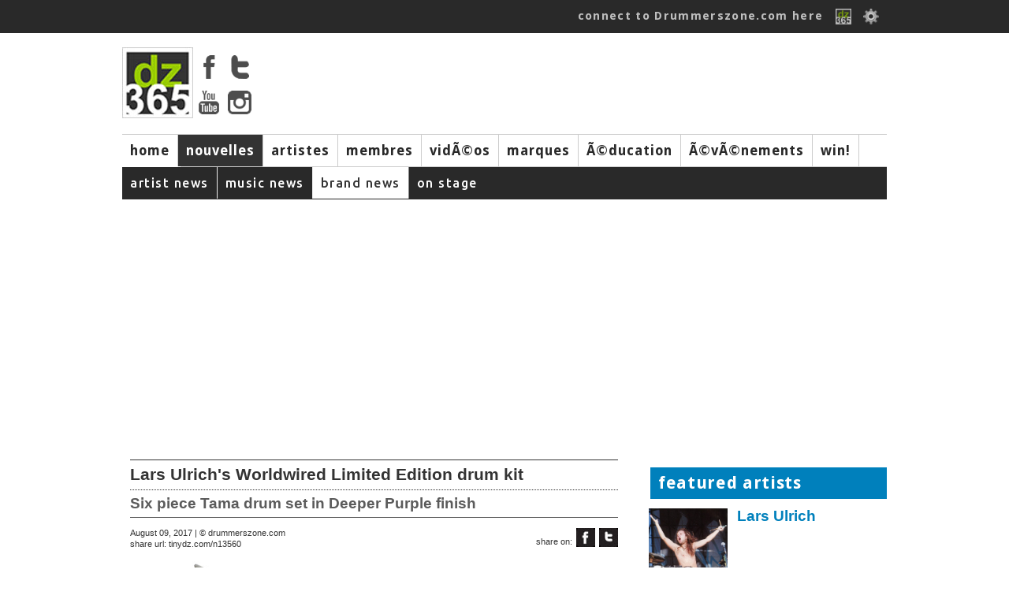

--- FILE ---
content_type: text/html; charset=ISO-8859-1
request_url: https://drummerszone.com/news/article/brand-news-3-13560/lars-ulrichs-worldwired-limited-edition-drum-kit/?language=5
body_size: 7553
content:
	<!DOCTYPE html>
<head>
<title>Drummerszone news - Lars Ulrich's Worldwired Limited Edition drum kit</title>
<meta name="description" content="For a limited time Tama has a replica available of Lars Ulrich's Starclassic Maple kit. They named it the Worldwired kit because of Metallica's latest double-album called 'Hardwired... to Self-Destruct'. It has the same...  - Lars Ulrich," />
<meta name="copyright" content="Drummerszone | Drummerszone.com | Musicpublishers.nl">
<meta http-equiv="content-type" content="text/html; charset=UTF-8">
<meta name="viewport" content="width=device-width, initial-scale=1">
<meta name="pinterest" content="nopin" />
<meta property="og:title" content="Lars Ulrich's Worldwired Limited Edition drum kit"/>
<meta property="og:site_name" content="Drummerszone"/>
<meta property="og:url" content="https://drummerszone.com/news/article/brand-news-3-13560/lars-ulrichs-worldwired-limited-edition-drum-kit/?language=5"/>
<meta property="og:description" content="For a limited time Tama has a replica available of Lars Ulrich's Starclassic Maple kit. They named it the Worldwired kit because of Metallica's latest double-album called 'Hardwired... to Self-Destruct'. It has the same...  - Lars Ulrich,"/>
<meta property="og:image" content="https://drummerszone.media/news/2017/lars-ulrichs-worldwired-limited-edition-drum-kit-13560-0-20170809142927.jpg"/>
<meta property="og:type" content="article"/>
<script src="https://code.jquery.com/jquery-1.7.1.min.js"></script>
<script src="/scripts/sly.min.js"></script>

<script src="/scripts/autoresize.jquery.min.js"></script>
<script src="/scripts/jquery.tools.min.js" type="text/javascript"></script>
<link href='https://fonts.googleapis.com/css?family=Ubuntu:400,500|Voces:400|Droid+Sans:400,700' rel='stylesheet' type='text/css'>
<link href="https://fonts.googleapis.com/css?family=Fira+Sans:400,800,900i" rel="stylesheet">
<link href="https://fonts.googleapis.com/css?family=Rock+Salt" rel="stylesheet">
<script type="text/javascript" src="https://ajax.googleapis.com/ajax/libs/jqueryui/1.5.3/jquery-ui.min.js"></script>
<script src="/scripts/jwplayer/jwplayer.js" ></script>
	<script>jwplayer.key="ImVd2FZD0mu6tal8kbA0SWB9tgbo1kVrF47fbljr03M=";</script><link href="https://vjs.zencdn.net/7.3.0/video-js.css" rel="stylesheet">
<script src="https://vjs.zencdn.net/7.3.0/video.js"></script>
<script src="/scripts/videojs/plugins/yt/Youtube.js"></script>
<script src="/scripts/videojs/plugins/flv/flv.js"></script>
	<script type="text/javascript" src="/scripts/masonry.pkgd.min.js"></script>
	<link type="text/css" media="screen" rel="stylesheet" href="/styles/colorbox.css" />

	<script type="text/javascript" src="/scripts/jquery.colorbox.js"></script>

	<script type="text/javascript">
		//colorbox
		$(document).ready(function(){
			$("a[rel='example1']").colorbox();
			$("a[rel='example2']").colorbox({transition:"fade"});
			$("a[rel='example3']").colorbox({transition:"none", width:"90%", height:"90%"});
			$("a[rel='example4']").colorbox({slideshow:true});
			$(".example5").colorbox();
			$(".example6").colorbox({iframe:true, innerWidth:650, innerHeight:450});
			$(".example7").colorbox({width:"80%", height:"80%", iframe:true});
			$(".example8").colorbox({width:"50%", inline:true, href:"#inline_example1"});
			$(".example9").colorbox({
				onOpen:function(){ alert('onOpen: colorbox is about to open'); },
				onLoad:function(){ alert('onLoad: colorbox has started to load the targeted content'); },
				onComplete:function(){ alert('onComplete: colorbox has displayed the loaded content'); },
				onCleanup:function(){ alert('onCleanup: colorbox has begun the close process'); },
				onClosed:function(){ alert('onClosed: colorbox has completely closed'); }
			});
			
		});
	</script><link rel="stylesheet" href="/styles/dz_global.css" type="text/css">
<script type='text/javascript'>
var googletag = googletag || {};
googletag.cmd = googletag.cmd || [];
(function() {
var gads = document.createElement('script');
gads.async = true;
gads.type = 'text/javascript';
var useSSL = 'https:' == document.location.protocol;
gads.src = (useSSL ? 'https:' : 'http:') + 
'//www.googletagservices.com/tag/js/gpt.js';
var node = document.getElementsByTagName('script')[0];
node.parentNode.insertBefore(gads, node);
})();
</script>
	<script type='text/javascript'>
	googletag.cmd.push(function() {
	googletag.defineSlot('/40848870/Drummerszone-Leaderboard', [728, 90], 'div-gpt-ad-1375733417328-0').addService(googletag.pubads());
	googletag.pubads().enableSingleRequest();
	googletag.enableServices();
	});
	</script>
</script>
<script type='text/javascript'>
googletag.cmd.push(function() {
googletag.defineSlot('/40848870/Drummerszone-Full-Banner-II', [468, 60], 'div-gpt-ad-1375824350597-0').addService(googletag.pubads());
googletag.pubads().enableSingleRequest();
googletag.enableServices();
});
</script>
<!-- Drummerszone-Half-Banner-Internal -->
<div id='div-gpt-ad-1375827603551-0' style='width:234px; height:60px;'>
<script type='text/javascript'>
googletag.cmd.push(function() { googletag.display('div-gpt-ad-1375827603551-0'); });
</script>
<script src="https://cdnjs.cloudflare.com/ajax/libs/jquery.isotope/2.2.2/isotope.pkgd.min.js"></script>

<script src="https://npmcdn.com/imagesloaded@4.1/imagesloaded.pkgd.min.js"></script><script defer src="https://use.fontawesome.com/releases/v5.6.3/js/all.js" integrity="sha384-EIHISlAOj4zgYieurP0SdoiBYfGJKkgWedPHH4jCzpCXLmzVsw1ouK59MuUtP4a1" crossorigin="anonymous"></script></head></div><body><!-- Global site tag (gtag.js) - Google Analytics -->
<script async src="https://www.googletagmanager.com/gtag/js?id=UA-23345306-1"></script>
<script>
  window.dataLayer = window.dataLayer || [];
  function gtag(){dataLayer.push(arguments);}
  gtag('js', new Date());

  gtag('config', 'UA-23345306-1');
</script>
<body>

		<div id="topbar">
			<div class="top_body">
				<div class="top_search"><div class="top_info" id="ud_mss"><!--123456<span>&#x25BC</span>--></div></div>
				<div class="top_login"><a href="/connect/">connect to Drummerszone.com here</a> 
					<a href="/connect/"><img src="/img/icons/fb-dz-365-20130221.gif"></a>
					<!--<a href="" class="img"><img src="/img/icons/facebook.gif"></a>-->
					<img src="/img/icons/edit.png" id="showpopsignup">
					<div class="divsignupClick" id="popsignup">
		<div class="login">
			<form  id="form_login" action="/news/article.php" method="POST">
			<label>Username or email</label>
			<input type="hidden" name="attempt" value="1">
			<input type="text" name="log_username" id="log_username"  placeholder="username or email" class="login">
			<span id="err_username" style="color:red"></span>
			<label>Password</label>
			<input type="password" name="log_pwd"  id="log_pwd"  placeholder="password" class="login">
			<span id="err_pwd" style="color:red"></span>
			<input type="Submit" name="login" id="login" value="Log In" class="buttonlogin">
			<a href="/connect/recover" class="signupa">Forgot your login? Click here</a>
			or<!--<br/><input type="button" value="Sign Up" class="buttonsignup" id="signupgo">-->
			</form>
		</div>
<a href="/connect/" class="langpicker">Sign Up here!</a>
						<div class="seperator"></div>
						<a href="/news/article/brand-news-3-13560/lars-ulrichs-worldwired-limited-edition-drum-kit/?language=2" class="langpicker">Dutch</a><a href="/news/article/brand-news-3-13560/lars-ulrichs-worldwired-limited-edition-drum-kit/?language=1" class="langpicker">English</a><a href="/news/article/brand-news-3-13560/lars-ulrichs-worldwired-limited-edition-drum-kit/?language=5" class="langpicker">French</a><a href="/news/article/brand-news-3-13560/lars-ulrichs-worldwired-limited-edition-drum-kit/?language=3" class="langpicker">German</a><a href="/news/article/brand-news-3-13560/lars-ulrichs-worldwired-limited-edition-drum-kit/?language=7" class="langpicker">Italian</a><a href="/news/article/brand-news-3-13560/lars-ulrichs-worldwired-limited-edition-drum-kit/?language=6" class="langpicker">Portugese</a><a href="/news/article/brand-news-3-13560/lars-ulrichs-worldwired-limited-edition-drum-kit/?language=4" class="langpicker">Spanish</a>
					</div>

				</div>
			</div>
		</div><div id="mpopupBox" class="mpopup">
    <div class="mpopup-content">
        <div class="mpopup-head">
            <span class="close"><i class="far fa-window-close" ></i></span>
            <h2>, here are a few quick Drummerszone Tips for you...</h2>
        </div>
        <div class="mpopup-main">
            <p></p>
        </div>
        <div class="mpopup-foot">
			<div class="top_mss_next fright"><a href="#" id="mss_nxt" data-name=""> next &#x25b6;</a></div></p>
        </div>
    </div>
</div><!-- 
		<div id="top_mss">
			
			<div class="top_mss_next"><a href="#" id="mss_nxt" data-name=""> next &#x25b6;</a></div>
		</div>-->	<div id="container">


	<!-- start header -->
	<div id="header">
			<div class="header-main">
				<div class="header-logo"><img src="/img/tmp/logo_main_fordelete.jpg">
					<div class="hl_soc">
						<a href="https://www.facebook.com/drummerszone" target="_blank"><img src="/img/icons/facebook_top.png" ></a>
						<a href="https://twitter.com/drummerszone" target="_blank"><img src="/img/icons/twitter_top.png" ></a>
						<a href="https://www.youtube.com/drummerszone" target="_blank"><img src="/img/icons/youtube_top.png" ></a>
						<a href="https://instagram.com/drummerszone" target="_blank"><img src="/img/icons/instagram_top.png" ></a>
					</div>
				</div>
				<div class="header-banner"><script type='text/javascript'><!--//<![CDATA[
   var m3_u = (location.protocol=='https:'?'https://adserver.musicpublishers.nl/adserve/www/delivery/ajs.php':'https://adserver.musicpublishers.nl/adserve/www/delivery/ajs.php');
   var m3_r = Math.floor(Math.random()*99999999999);
   if (!document.MAX_used) document.MAX_used = ',';
   document.write ("<scr"+"ipt type='text/javascript' src='"+m3_u);
   document.write ("?zoneid=20&amp;target=_blank");
   document.write ('&amp;cb=' + m3_r);
   if (document.MAX_used != ',') document.write ("&amp;exclude=" + document.MAX_used);
   document.write (document.charset ? '&amp;charset='+document.charset : (document.characterSet ? '&amp;charset='+document.characterSet : ''));
   document.write ("&amp;loc=" + escape(window.location));
   if (document.referrer) document.write ("&amp;referer=" + escape(document.referrer));
   if (document.context) document.write ("&context=" + escape(document.context));
   if (document.mmm_fo) document.write ("&amp;mmm_fo=1");
   document.write ("'><\/scr"+"ipt>");
//]]>--></script></div></div><div id="navwrapper">
			<div id="navigation-main">
				<div id="mainnav"> 
				<div class="navigation-items">
					<ul><li id="mainnav1" id="navigation-sub1"><a href="/">home</a></li><li id="mainnav2" id="navigation-sub2" class="active"><a href="/news">nouvelles</a></li><li id="mainnav3" id="navigation-sub3"><a href="/artists">artistes</a></li><li id="mainnav4" id="navigation-sub4"><a href="/members">membres</a></li><li id="mainnav5" id="navigation-sub5"><a href="/videos"> vidÃ©os</a></li><li id="mainnav7" id="navigation-sub7"><a href="/brands">marques</a></li><li id="mainnav8" id="navigation-sub8"><a href="/education">Ã©ducation</a></li><li id="mainnav9" id="navigation-sub9"><a href="/events">Ã©vÃ©nements</a></li><li id="mainnav10" id="navigation-sub10"><a href="/contests">win!</a></li><li id="mainnav17" id="navigation-sub17"><a href="/music">music</a></li><li id="mainnavx" id="navigation-subx" class="active"></li></ul>
				</div>
				</div>
			</div> 
				<div id="navigation-sub1" class="navigation_sub_home">
						<div class="subnav_full">
							<div class="subnav_full_head">Welcome to drummerszone.com - the more you like, the more you get!</div>
						</div>
				</div>

			<div id="navigation-sub3" class="navigation-sub navigation-sub-artistlist">
					<div class="subnav-artists-alf"><div class="pse_top"> <a href="/artists/a/list/">a</a> <a href="/artists/b/list/">b</a> <a href="/artists/c/list/">c</a> <a href="/artists/d/list/">d</a> <a href="/artists/e/list/">e</a> <a href="/artists/f/list/">f</a> <a href="/artists/g/list/">g</a> <a href="/artists/h/list/">h</a> <a href="/artists/i/list/">i</a> <a href="/artists/j/list/">j</a> <a href="/artists/k/list/">k</a> <a href="/artists/l/list/">l</a> <a href="/artists/m/list/">m</a> <a href="/artists/n/list/">n</a> <a href="/artists/o/list/">o</a> <a href="/artists/p/list/">p</a> <a href="/artists/q/list/">q</a> <a href="/artists/r/list/">r</a> <a href="/artists/s/list/">s</a> <a href="/artists/t/list/">t</a> <a href="/artists/u/list/">u</a> <a href="/artists/v/list/">v</a> <a href="/artists/w/list/">w</a> <a href="/artists/x/list/">x</a> <a href="/artists/y/list/">y</a> <a href="/artists/z/list/">z</a></div></div>
			</div>
			
				<div id="navigation-sub1" class="navigation-sub"><ul class="subnavlist">
						</ul>
				</div>
				<div id="navigation-sub2" class="navigation-sub"><ul class="subnavlist">
						<li><a href="/news/artist-news/1/">artist news</a></li><li><a href="/news/music-news/2/">music news</a></li><li><a href="/news/brand-news/3/" class="active">brand news</a></li><li><a href="/news/on-stage/6/">on stage</a></li></ul>
				</div>
				<div id="navigation-sub3" class="navigation-sub"><ul class="subnavlist">
						</ul>
				</div>
				<div id="navigation-sub4" class="navigation-sub"><ul class="subnavlist">
						<li><a href="/connect/">Get connected! Click here to sign up or login to Drummerszone.com</a></li></ul>
				</div>
				<div id="navigation-sub5" class="navigation-sub"><ul class="subnavlist">
						<li><a href="/videos/artist-channels/20/">artist channels</a></li><li><a href="/videos/brand-channels/21/">brand channels</a></li><li><a href="/videos/music-channels/23/">music channels</a></li></ul>
				</div>
				<div id="navigation-sub7" class="navigation-sub"><ul class="subnavlist">
						</ul>
				</div>
				<div id="navigation-sub8" class="navigation-sub"><ul class="subnavlist">
						<li><a href="/education/all-educational-releases/28/">all educational releases</a></li></ul>
				</div>
				<div id="navigation-sub9" class="navigation-sub"><ul class="subnavlist">
						</ul>
				</div>
				<div id="navigation-sub10" class="navigation-sub"><ul class="subnavlist">
						</ul>
				</div>
				<div id="navigation-sub17" class="navigation-sub"><ul class="subnavlist">
						</ul>
				</div>

		<!-- start all content -->

<div class="grid-block-full">

		<div class="two_third"><div class="article"><div class=title>Lars Ulrich's Worldwired Limited Edition drum kit</div>
						<div class="subtitle" >Six piece Tama drum set in Deeper Purple finish</div>
				<div class="copyright">
				<div class="share"><p>share on:</p><a href="http://www.facebook.com/sharer.php?u=http://www.drummerszone.com/news/article/brand-news-3-13560/lars-ulrichs-worldwired-limited-edition-drum-kit/" target="_blank"><img src="/img/icons/facebook_black_small.jpg"></a><a href="http://twitter.com/share?text=Lars Ulrich's Worldwired Limited Edition drum kit - &url=http://tinydz.com/n13560"/" target="_blank"><img src="/img/icons/twitter_black_small.jpg"></a></div>
				<div class="dateloc">August 09, 2017  | &copy; drummerszone.com
				<br />share url: <a href="http://tinydz.com/n13560" target="_blank">tinydz.com/n13560</a>
				</div>
			</div>
						
			 			<img class="art_mainimg_2015" src="https://drummerszone.media/news/2017/lars-ulrichs-worldwired-limited-edition-drum-kit-13560-0-20170809142927.jpg" border="0" title=""/>

			<div class="heading_img"><div class="img_head">click all images (2)</div><div class="image_album"><a href="https://drummerszone.media/news/2017/lars-ulrichs-worldwired-limited-edition-drum-kit-13560-0-20170809142957.jpg" rel="example3" title="Lars Ulrich's Worldwired Limited Edition drum kit - Six piece Tama drum set in Deeper Purple finish"><img src="https://drummerszone.media/news/2017/lars-ulrichs-worldwired-limited-edition-drum-kit-13560-0-20170809142957.jpg""></a></div><div class="image_album"><a href="https://drummerszone.media/news/2017/lars-ulrichs-worldwired-limited-edition-drum-kit-13560-0-20170809143001.png" rel="example3" title="Lars Ulrich's Worldwired Limited Edition drum kit - Six piece Tama drum set in Deeper Purple finish"><img src="https://drummerszone.media/news/2017/lars-ulrichs-worldwired-limited-edition-drum-kit-13560-0-20170809143001.png""></a></div></div>
			<div class="heading">For a limited time Tama has a replica available of Lars Ulrich's Starclassic Maple kit. They named it the Worldwired kit because of Metallica's latest double-album called 'Hardwired... to Self-Destruct'. It has the same configuration but it features the special finish in a Deeper Purple as the kit Lars plays on tour. The snare drum and hardware are not included but can be bought seperately. Lars Ulrich's signature snare would finish the kit that already costs around $4,000. The hardware will set you back for a little less than half that price.</div>
						<div class="article_txt"><B class="big">Lars Ulrich's 6 piece double bass drum kit in Deeper Purple finish</B><ul><li>16"x22" Bass Drum (x2)<br><li>8"x10" Tom Tom<br><li>10"x12" Tom Tom<br><li>14"x16" Floor Tom<br><li>16"x16" Floor Tom<br><li>Thin 6-ply (toms) and 8-ply (kick) maple shells<br><li>Star-cast mounting system</ul><B class="big">Battery (MetOnTour - Atlanta, GA - 2017)</B><br><iframe width="480" height="270" src="https://www.youtube.com/embed/fiQne9D4Lig?rel=0" frameborder="0" allowfullscreen></iframe><br> <br><B class="big">Lars Ulrich also uses</B><ul><li>Tama Iron Cobra power Glide bass drum pedals<br><li>Tama Iron Cobra power Lever Glide hi-hat stand<br><li>Tama roadpro cymbals stands<br><li>Tama 1st Chair Wide Rider drum throne<br><br><li><B>Ahead</B> drumsticks<br><li><B>Kelly Shu</B> bass drum miking<br><li><B>Pintech</B> triggers on bass and toms<br><li><B>Zildjian</B> cymbals<br><br><B>Remo drumheads</B><br><li>Bass drums: Powerstroke Pro batter / Black Ambassador resonant<br><li>Toms: Coated Emperor batter / Black Ambassador resonant<br><li>Snare: Coated Controlled Sound batter / Ambassador snare side</ul></div>
			</div>
		<div class="two_third"><div class="related-header"><div class="headerSmall"><span>Related Stories</span></div></div><div class="related-news"> <a href="/news/legendary-drummer-tommy-aldridge-launches-aldridgeworldcom/artist-news-1-13921/article//">Legendary drummer Tommy Aldridge launches AldridgeWorld.com</a> | Artist news<div class="related-section">January 23, 2026</div></div> <div class="related-news"> <a href="/news/mike-portnoy-to-release-lift-with-neil-morse-band-video/music-news-2-13920/article//">Mike Portnoy to release L.I.F.T. with Neil Morse Band (video)</a> | Music news<div class="related-section">January 12, 2026</div></div> <div class="related-news"> <a href="/news/lucas-van-merwijk-unveils-a-new-artistic-direction-drawing/artist-news-1-13919/article//">Lucas van Merwijk unveils a new artistic direction: drawing</a> | Artist news<div class="related-section">December 09, 2025</div></div> <div class="related-news"> <a href="/news/vinnie-colaiuta-plays-the-beatles-on-roland-td-50-v-drums/on-stage-6-13918/article//">Vinnie Colaiuta plays The Beatles on Roland TD-50 V-Drums</a> | On Stage<div class="related-section">November 06, 2025</div></div> <div class="related-news"> <a href="/news/watch-christoph-schneider-play-tattoo-at-the-uk-drum-show/on-stage-6-13917/article//">Watch Christoph Schneider play Tattoo at The UK Drum Show</a> | On Stage<div class="related-section">October 27, 2025</div></div> </div>
		<div class="two_third"><div class="art_nav">
					<div class="prv"><a href="/news/article/on-stage-6-13561/john-blackwell-jr-videos-adams-drumworld-festival-2005/"><img src="/img/icons/prev.png"></a><div class="link"><a href="/news/article/on-stage-6-13561/john-blackwell-jr-videos-adams-drumworld-festival-2005/">newer</a></div><div class="txt">John Blackwell Jr. videos Adams Drumworld Festival 2005</div></div> 
					<div class="nxt"><div class="link"><a href="/news/article/music-news-2-13559/drumworld-festival-2017-features-historic-line-up/">earlier</a></div><div class="txt">Drumworld Festival 2017 features historic line-up</div><a href="/news/article/music-news-2-13559/drumworld-festival-2017-features-historic-line-up/"><img src="/img/icons/next.png"></a></div>
				</div></div>
		<div class="two_third"><div class="related-header"><div class="headerSmall"><span></span></div></div><div class="two_third_one"><div class="img"><a href="/news/mike-johnston-talks-on-camera-about-his-gretsch-brooklyn-standard-snare-drum/brand-news-3-13819/article/"><img src="https://drummerszone.media/news/2020/mike-johnston-talks-on-camera-about-his-gretsch-brooklyn-standard-snare-drum-13819-0-20200203221212.jpg"></a></div><div class="two_third_one_overlay"><div class="two_third_one_txt"><a href="/news/mike-johnston-talks-on-camera-about-his-gretsch-brooklyn-standard-snare-drum/brand-news-3-13819/article/">Mike Johnston talks on camera about his Gretsch Brooklyn Standard snare drum</a></div></div></div><div class="two_third_one"><div class="img"><a href="/news/watch-the-first-british-drum-co-maverick-snare-drum-ever-built/brand-news-3-13772/article/"><img src="https://drummerszone.media/news/2019/watch-win-the-first-british-drum-co-maverick-snare-drum-being-built-13772-0-20190918224535.jpg"></a></div><div class="two_third_one_overlay"><div class="two_third_one_txt"><a href="/news/watch-the-first-british-drum-co-maverick-snare-drum-ever-built/brand-news-3-13772/article/">Watch the first British Drum Co. Maverick snare drum ever built</a></div></div></div><div class="two_third_one"><div class="img"><a href="/news/how-remo-drumheads-are-made-the-full-factory-tour/brand-news-3-13844/article/"><img src="https://drummerszone.media/news/2020/how-remo-drumheads-are-made-full-factory-tour-13844-0-20200421010150.jpg"></a></div><div class="two_third_one_overlay"><div class="two_third_one_txt"><a href="/news/how-remo-drumheads-are-made-the-full-factory-tour/brand-news-3-13844/article/">How Remo Drumheads are Made - The Full Factory Tour</a></div></div></div><div class="two_third_one"><div class="img"><a href="/news/how-dw-drums-are-made-the-video-factory-tour/brand-news-3-13852/article/"><img src="https://drummerszone.media/news/2020/dw-drums-drum-workshop-video-factory-tour-david-garibaldi-stewart-copeland-thomas-lang-jim-keltner-gregg-bissonette-marco-minnemann-antonio-sanchez-mike-portnoy-simon-phillips-13852-0-20200516230733.jpg"></a></div><div class="two_third_one_overlay"><div class="two_third_one_txt"><a href="/news/how-dw-drums-are-made-the-video-factory-tour/brand-news-3-13852/article/">How DW Drums are made: the video factory tour</a></div></div></div></div>

		</div>

		<div class="one_third fright"><div class="one_third_frame"></div><div class="one_third_frame"></div><div class="one_third_frame"><div class="header">featured artists</div><div class="related"><div id="sub_links"><a href="/artists/lars-ulrich/3451/profile/" title="Lars Ulrich" class="aImg"><img src="https://drummerszone.media/artists/2000/3451-01262006161552.jpg" class="aImg"></a><a href="/artists/lars-ulrich/3451/profile/" title="Lars Ulrich">Lars Ulrich</a><!-- <span class="dz_like" id="3451">
				<input type="hidden" id="main_memberID" value="">
				<img src="/img/tstimg/like.png" width="15" height="15" class="like_artist" id="3451" name="Lars Ulrich" title=" like Lars Ulrich " >
				</span>--></div></div></div><div class="one_third_frame"><div class="header">featured brands</div><div class="related"><div id="sub_links"><a href="/brands/profile/2/ahead" class="full">Ahead</a><!--<span class="dz_like"  id="2">
						<input type="hidden" id="main_memberID" value="">
						<img src="/img/tstimg/like.png" width="15" height="15" class="like_brand" id="2" name="Ahead" title=" like Ahead"></span>--></div><div id="sub_links"><a href="/brands/profile/1377/kelly-shu" class="full">Kelly Shu</a><!--<span class="dz_like"  id="1377">
						<input type="hidden" id="main_memberID" value="">
						<img src="/img/tstimg/like.png" width="15" height="15" class="like_brand" id="1377" name="Kelly Shu" title=" like Kelly Shu"></span>--></div><div id="sub_links"><a href="/brands/profile/319/pintech-percussion" class="full">Pintech Percussion</a><!--<span class="dz_like"  id="319">
						<input type="hidden" id="main_memberID" value="">
						<img src="/img/tstimg/like.png" width="15" height="15" class="like_brand" id="319" name="Pintech Percussion" title=" like Pintech Percussion"></span>--></div><div id="sub_links"><a href="/brands/profile/61/remo-drumheads" class="full">Remo drumheads</a><!--<span class="dz_like"  id="61">
						<input type="hidden" id="main_memberID" value="">
						<img src="/img/tstimg/like.png" width="15" height="15" class="like_brand" id="61" name="Remo drumheads" title=" like Remo drumheads"></span>--></div><div id="sub_links"><a href="/brands/profile/79/tama" class="full">Tama</a><!--<span class="dz_like"  id="79">
						<input type="hidden" id="main_memberID" value="">
						<img src="/img/tstimg/like.png" width="15" height="15" class="like_brand" id="79" name="Tama" title=" like Tama"></span>--></div><div id="sub_links"><a href="/brands/profile/91/zildjian-cymbals" class="full">Zildjian Cymbals</a><!--<span class="dz_like"  id="91">
						<input type="hidden" id="main_memberID" value="">
						<img src="/img/tstimg/like.png" width="15" height="15" class="like_brand" id="91" name="Zildjian Cymbals" title=" like Zildjian Cymbals"></span>--></div></div></div><div class="one_third_frame"><div class="header">featured music</div><div class="related"><div id="sub_links"><a href="/music/metallica/525/artists/" title="Metallica" class="full">Metallica</a></div></div></div><div class="one_third_frame"><div class="header">featured releases (2)</div><div id="related_releases"><div class="sub_links_releases"><ul class="mediastill"><li><div class="imagestill"><div class="rel_overlay"><div class="rel_overlay_txt">Hardwired...To Self-Destruct (2016)<br />Metallica</div></div><a href="/music/release/9724/hardwiredto-self-destruct"><img src="https://drummerszone.media/releases/2017/metallica-hardwiredto-self-destruct-1-640.jpg" /></a></div></li><li><div class="imagestill"><div class="rel_overlay"><div class="rel_overlay_txt">Hardwired...To Self-Destruct (Deluxe) (2016)<br />Metallica</div></div><a href="/music/release/9725/hardwiredto-self-destruct-deluxe"><img src="https://drummerszone.media/releases/2017/metallica-hardwiredto-self-destruct-deluxe-2-640.jpg" /></a></div></li></ul></div></div><script async src="https://pagead2.googlesyndication.com/pagead/js/adsbygoogle.js"></script>
<!-- DZ-2020-300x300 -->
<ins class="adsbygoogle"
     style="display:inline-block;width:300px;height:250px"
     data-ad-client="ca-pub-0005966820674328"
     data-ad-slot="2346155995"></ins>
<script>
     (adsbygoogle = window.adsbygoogle || []).push({});
</script></div></div><div id="container">
		<div class="footer">
			<div class="column_four"><a href="https://www.youtube.com/drummerszone" target="_blank" class="yt"><i class="fab fa-youtube fa-4x"></a></i></div>
			<div class="column_four"><a href="https://www.instagram.com/drummerszone/" target="_blank" class="in"><i class="fab fa-instagram fa-4x"></i></a></div>
			<div class="column_four"><a href="https://twitter.com/Drummerszone" target="_blank" class="tw"><i class="fab fa-twitter fa-4x"></i></a></div>
			<div class="column_four"><a href="https://www.facebook.com/drummerszone" target="_blank" class="fb"><i class="fab fa-facebook fa-4x"></i></a></div>

		<div class="footer_content">
			<div class="column_four">
				<div class="title Rock">Get connected</div>
				<a href="/connect/">login / sign up</a>
				<a href="/connect/">share</a>
				<a href="/connect/">& win!</a>
			</div>

			<div class="column_four">
					<div class="title Rock">InfoZone</div>
					<a href="/support/advertising">advertise</a>
					<a href="/support/about-drummerszone">about </a>
					<a href="/support/contact-us">contact</a>
			</div>
			<div class="column_four"><div class="title Rock">Drummerszone.com is also</div>
				<a href="http://drummersocial.com" target="_blank">drummersocial.com</a>
				<p>The ultimate drummer index, designed for mobile first.</p>
		
		</div>
				<div class="column_four">
					<div class="title Rock">The Legal Zone</div>
					<a href="/support/privacy">privacy</a>
					<a href="/support/proclaimer">proclaimer</a>
					<a href="/support/privacy#cookie">those cookies</a>
				</div>
		<div class="footer_two"><div class="footer_content"><div class="padding"><p>&copy; Drummerszone.com 2002-2026 Drummerszone.com is a Musicpublishers.nl website.</p></div></div></div>
		</div>
		<div id="signUpAlert" class="mpopup">
		    <div class="mpopup-content">
		        <div class="mpopup-head">
		            <span class="close">X</span>
		            <h2></h2>
		        </div>
		        <div class="mpopup-main">
		            <div class="one_halfperc"><h2><p>Oops, you're not logged in!</p></h2>
		            <h2><p><a href="/connect/">Click here to connect to Drummerszone.com</a></p></h2></div>
					<div class="one_halfperc"><p>The more you like</p><p>the more you get!</p></div>
				</div>
		        <div class="mpopup-foot">
			
		        </div>
		    </div>
		</div>
    <script type="text/javascript" src="/scripts/jquery.hoverpulse.js"></script>
    <script type="text/javascript" src="/scripts/jquery.tabify.js"></script>
    <script src="/scripts/process.inc.php" type="text/javascript"></script>
    <script src="/scripts/twitter.js" type="text/javascript"></script>
    <script src="/scripts/tweetbeat.js" type="text/javascript"></script>
	<script type="text/javascript" src="https://apis.google.com/js/plusone.js">
	  {parsetags: 'explicit'}
	</script>
	<script type="text/javascript">gapi.plusone.go();</script>
			</div> <!-- end container -->

	</body>
</html>

--- FILE ---
content_type: text/html; charset=utf-8
request_url: https://www.google.com/recaptcha/api2/aframe
body_size: 268
content:
<!DOCTYPE HTML><html><head><meta http-equiv="content-type" content="text/html; charset=UTF-8"></head><body><script nonce="KTw5b52HwENWtVO3J6dyDw">/** Anti-fraud and anti-abuse applications only. See google.com/recaptcha */ try{var clients={'sodar':'https://pagead2.googlesyndication.com/pagead/sodar?'};window.addEventListener("message",function(a){try{if(a.source===window.parent){var b=JSON.parse(a.data);var c=clients[b['id']];if(c){var d=document.createElement('img');d.src=c+b['params']+'&rc='+(localStorage.getItem("rc::a")?sessionStorage.getItem("rc::b"):"");window.document.body.appendChild(d);sessionStorage.setItem("rc::e",parseInt(sessionStorage.getItem("rc::e")||0)+1);localStorage.setItem("rc::h",'1769647613352');}}}catch(b){}});window.parent.postMessage("_grecaptcha_ready", "*");}catch(b){}</script></body></html>

--- FILE ---
content_type: text/css
request_url: https://drummerszone.com/styles/colorbox.css
body_size: 662
content:
/*
    ColorBox Core Style
    The following rules are the styles that are consistant between themes.
    Avoid changing this area to maintain compatability with future versions of ColorBox.
*/
#colorbox, #cboxOverlay {position:absolute; top:0; left:0; z-index:9999; overflow:hidden; text-align: center;}
#cboxWrapper{ 
  position:fixed; 
  top:50px; 
  z-index:9999; 
  overflow:hidden; 
} 
#cboxOverlay{position:fixed; width:100%; height:100%;}
#cboxMiddleLeft, #cboxBottomLeft{clear:left;}
#cboxContent{position:relative;}
#cboxLoadedContent{overflow:auto;}
#cboxLoadedContent iframe{display:block; width:100%; height:100%; border:0;margin: 0 auto;}
#cboxTitle{margin:0; font-family: arial;}
#cboxLoadingOverlay, #cboxLoadingGraphic{position:absolute; top:0; left:0; width:100%;}
#cboxPrevious, #cboxNext, #cboxClose, #cboxSlideshow{cursor:pointer;}

/* 
    ColorBox example user style
    The following rules are ordered and tabbed in a way that represents the
    order/nesting of the generated HTML, so that the structure easier to understand.
*/
#cboxOverlay{background:#000; opacity: 0.8;}

#colorbox{top:20px; !important;}
    #cboxContent{margin-top:20px;}
        #cboxLoadedContent{background:#000; padding:5px; background-color:rgba(0, 0, 0, 0);}
        #cboxTitle{position:absolute; top:-20px; left:0; color:#ccc;  font-family: arial;}
        #cboxCurrent{position:absolute; top:-20px; right:0px; color:#ccc; font-family: arial;}
        #cboxSlideshow{position:absolute; top:-20px; right:90px; color:#fff;}
        #cboxPrevious{position:absolute; top:50%; left:5px; margin-top:-32px; background:url(/img/colorbox/controls.png) top left no-repeat; width:28px; height:65px; text-indent:-9999px;}
        #cboxPrevious.hover{background-position:bottom left;}
        #cboxNext{position:absolute; top:50%; right:5px; margin-top:-32px; background:url(/img/colorbox/controls.png) top right no-repeat; width:28px; height:65px; text-indent:-9999px;}
        #cboxNext.hover{background-position:bottom right;}
        #cboxLoadingOverlay{background:#000;}
        #cboxLoadingGraphic{background:url(/img/colorbox/loading.gif) center center no-repeat;}
        #cboxClose{position:absolute; top:5px; right:5px; display:block; background:url(/img/colorbox/controls.png) top center no-repeat; width:38px; height:19px; text-indent:-9999px;}
        #cboxClose.hover{background-position:bottom center;}


